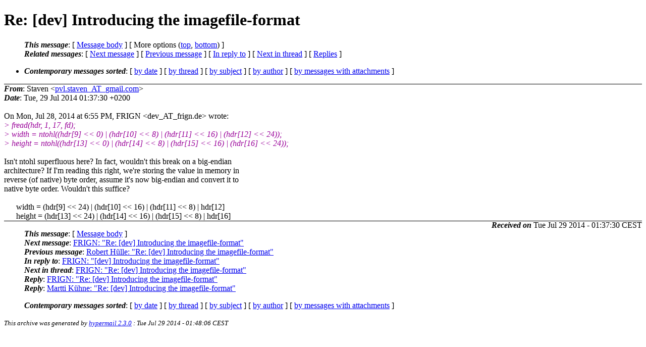

--- FILE ---
content_type: text/html
request_url: https://lists.suckless.org/dev/1407/23166.html
body_size: 2365
content:
<?xml version="1.0" encoding="UTF-8"?>
<!DOCTYPE html PUBLIC "-//W3C//DTD XHTML 1.0 Strict//EN"
    "http://www.w3.org/TR/xhtml1/DTD/xhtml1-strict.dtd">
<html xmlns="http://www.w3.org/1999/xhtml" lang="en">
<head>
<meta http-equiv="Content-Type" content="text/html; charset=UTF-8" />
<meta name="generator" content="hypermail 2.3.0, see http://www.hypermail-project.org/" />
<title>Re: [dev] Introducing the imagefile-format from Staven on 2014-07-29 (dev mail list archive)</title>
<meta name="Author" content="Staven (pvl.staven_AT_gmail.com)" />
<meta name="Subject" content="Re: [dev] Introducing the imagefile-format" />
<meta name="Date" content="2014-07-29" />
<style type="text/css">
/*<![CDATA[*/
/* To be incorporated in the main stylesheet, don't code it in hypermail! */
body {color: black; background: #ffffff}
dfn {font-weight: bold;}
pre { background-color:inherit;}
.head { border-bottom:1px solid black;}
.foot { border-top:1px solid black;}
th {font-style:italic;}
table { margin-left:2em;}map ul {list-style:none;}
#mid { font-size:0.9em;}
#received { float:right;}
address { font-style:inherit ;}
/*]]>*/
.quotelev1 {color : #990099}
.quotelev2 {color : #ff7700}
.quotelev3 {color : #007799}
.quotelev4 {color : #95c500}
.period {font-weight: bold}
</style>
</head>
<body>
<div class="head">
<h1>Re: [dev] Introducing the imagefile-format</h1>
<!-- received="Tue, 29 Jul 2014 01:37:30 +0200" -->
<!-- isoreceived="20140728233730" -->
<!-- sent="Tue, 29 Jul 2014 01:37:30 +0200" -->
<!-- isosent="20140728233730" -->
<!-- name="Staven" -->
<!-- email="pvl.staven_AT_gmail.com" -->
<!-- subject="Re: [dev] Introducing the imagefile-format" -->
<!-- id="CAHYoWPdmPfhKbSh+tQbAmW4DW4_9NxA9a8PVSZYUA=ernDyCMQ_AT_mail.gmail.com" -->
<!-- charset="UTF-8" -->
<!-- inreplyto="20140728185559.25a847ca1b3010e1f97247f2_AT_frign.de" -->
<!-- expires="-1" -->
<map id="navbar" name="navbar">
<ul class="links">
<li>
<dfn>This message</dfn>:
[ <a href="#start23166" name="options1" id="options1" tabindex="1">Message body</a> ]
 [ More options (<a href="#options2">top</a>, <a href="#options3">bottom</a>) ]
</li>
<li>
<dfn>Related messages</dfn>:
<!-- unext="start" -->
[ <a href="23167.html" title="FRIGN: &quot;Re: [dev] Introducing the imagefile-format&quot;">Next message</a> ]
[ <a href="23165.html" title="Robert H&#0252;lle: &quot;Re: [dev] Introducing the imagefile-format&quot;">Previous message</a> ]
[ <a href="23155.html" title="FRIGN: &quot;[dev] Introducing the imagefile-format&quot;">In reply to</a> ]
<!-- unextthread="start" -->
 [ <a href="23168.html" title="FRIGN: &quot;Re: [dev] Introducing the imagefile-format&quot;">Next in thread</a> ]
 [ <a href="#replies">Replies</a> ]
<!-- ureply="end" -->
</li>
</ul>
</map>
<ul class="links">
<li><a name="options2" id="options2"></a><dfn>Contemporary messages sorted</dfn>: [ <a href="date.html#msg23166" title="Contemporary messages by date">by date</a> ] [ <a href="index.html#msg23166" title="Contemporary discussion threads">by thread</a> ] [ <a href="subject.html#msg23166" title="Contemporary messages by subject">by subject</a> ] [ <a href="author.html#msg23166" title="Contemporary messages by author">by author</a> ] [ <a href="attachment.html" title="Contemporary messages by attachment">by messages with attachments</a> ]</li>
</ul>
</div>
<!-- body="start" -->
<div class="mail">
<address class="headers">
<span id="from">
<dfn>From</dfn>: Staven &lt;<a href="mailto:pvl.staven_AT_gmail.com?Subject=Re%3A%20%5Bdev%5D%20Introducing%20the%20imagefile-format">pvl.staven_AT_gmail.com</a>&gt;
</span><br />
<span id="date"><dfn>Date</dfn>: Tue, 29 Jul 2014 01:37:30 +0200</span><br />
</address>
<br />
On Mon, Jul 28, 2014 at 6:55 PM, FRIGN &lt;dev_AT_frign.de&gt; wrote:
<br />
<em class="quotelev1">&gt;         fread(hdr, 1, 17, fd);
</em><br />
<em class="quotelev1">&gt;         width = ntohl((hdr[9] &lt;&lt; 0) | (hdr[10] &lt;&lt; 8) | (hdr[11] &lt;&lt; 16) | (hdr[12] &lt;&lt; 24));
</em><br />
<em class="quotelev1">&gt;         height = ntohl((hdr[13] &lt;&lt; 0) | (hdr[14] &lt;&lt; 8) | (hdr[15] &lt;&lt; 16) | (hdr[16] &lt;&lt; 24));
</em><br />
<br />Isn't ntohl superfluous here? In fact, wouldn't this break on a big-endian
<br />
architecture? If I'm reading this right, we're storing the value in memory in
<br />
reverse (of native) byte order, assume it's now big-endian and convert it to
<br />
native byte order. Wouldn't this suffice?
<br />
<br />&nbsp;&nbsp;&nbsp;&nbsp;&nbsp;&nbsp;width = (hdr[9] &lt;&lt; 24) | (hdr[10] &lt;&lt; 16) | (hdr[11] &lt;&lt; 8) | hdr[12]
<br />
&nbsp;&nbsp;&nbsp;&nbsp;&nbsp;&nbsp;height = (hdr[13] &lt;&lt; 24) | (hdr[14] &lt;&lt; 16) | (hdr[15] &lt;&lt; 8) | hdr[16]
<br />
<span id="received"><dfn>Received on</dfn> Tue Jul 29 2014 - 01:37:30 CEST</span>
</div>
<!-- body="end" -->
<div class="foot">
<map id="navbarfoot" name="navbarfoot" title="Related messages">
<ul class="links">
<li><dfn>This message</dfn>: [ <a href="#start23166">Message body</a> ]</li>
<!-- lnext="start" -->
<li><dfn>Next message</dfn>: <a href="23167.html" title="Next message in the list">FRIGN: "Re: [dev] Introducing the imagefile-format"</a></li>
<li><dfn>Previous message</dfn>: <a href="23165.html" title="Previous message in the list">Robert H&#0252;lle: "Re: [dev] Introducing the imagefile-format"</a></li>
<li><dfn>In reply to</dfn>: <a href="23155.html" title="Message to which this message replies">FRIGN: "[dev] Introducing the imagefile-format"</a></li>
<!-- lnextthread="start" -->
<li><dfn>Next in thread</dfn>: <a href="23168.html" title="Next message in this discussion thread">FRIGN: "Re: [dev] Introducing the imagefile-format"</a></li>
<li><a name="replies" id="replies"></a><dfn>Reply</dfn>:  <a href="23168.html" title="Message sent in reply to this message">FRIGN: "Re: [dev] Introducing the imagefile-format"</a></li>
<li><dfn>Reply</dfn>:  <a href="23175.html" title="Message sent in reply to this message">Martti K&#0252;hne: "Re: [dev] Introducing the imagefile-format"</a></li>
<!-- lreply="end" -->
</ul>
<ul class="links">
<li><a name="options3" id="options3"></a><dfn>Contemporary messages sorted</dfn>: [ <a href="date.html#msg23166" title="Contemporary messages by date">by date</a> ] [ <a href="index.html#msg23166" title="Contemporary discussion threads">by thread</a> ] [ <a href="subject.html#msg23166" title="Contemporary messages by subject">by subject</a> ] [ <a href="author.html#msg23166" title="Contemporary messages by author">by author</a> ] [ <a href="attachment.html" title="Contemporary messages by attachment">by messages with attachments</a> ]</li>
</ul>
</map>
</div>
<!-- trailer="footer" -->
<p><small><em>
This archive was generated by <a href="http://www.hypermail-project.org/">hypermail 2.3.0</a>
: Tue Jul 29 2014 - 01:48:06 CEST
</em></small></p>
</body>
</html>
